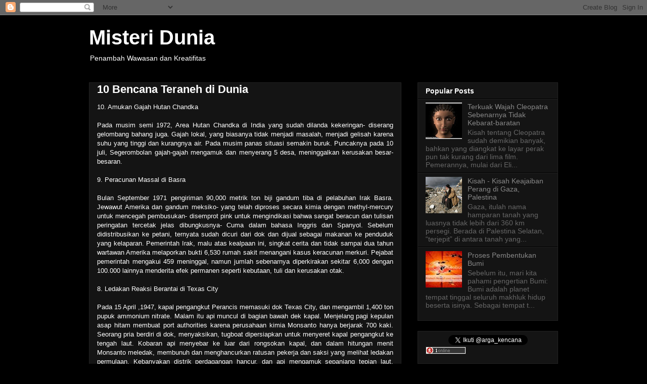

--- FILE ---
content_type: text/html; charset=UTF-8
request_url: https://argakencana.blogspot.com/2010/03/10-bencana-teraneh-di-dunia.html
body_size: 17299
content:
<!DOCTYPE html>
<html class='v2' dir='ltr' lang='id'>
<head>
<link href='https://www.blogger.com/static/v1/widgets/335934321-css_bundle_v2.css' rel='stylesheet' type='text/css'/>
<meta content='width=1100' name='viewport'/>
<meta content='text/html; charset=UTF-8' http-equiv='Content-Type'/>
<meta content='blogger' name='generator'/>
<link href='https://argakencana.blogspot.com/favicon.ico' rel='icon' type='image/x-icon'/>
<link href='http://argakencana.blogspot.com/2010/03/10-bencana-teraneh-di-dunia.html' rel='canonical'/>
<link rel="alternate" type="application/atom+xml" title="Misteri Dunia - Atom" href="https://argakencana.blogspot.com/feeds/posts/default" />
<link rel="alternate" type="application/rss+xml" title="Misteri Dunia - RSS" href="https://argakencana.blogspot.com/feeds/posts/default?alt=rss" />
<link rel="service.post" type="application/atom+xml" title="Misteri Dunia - Atom" href="https://www.blogger.com/feeds/6231709627268333165/posts/default" />

<link rel="alternate" type="application/atom+xml" title="Misteri Dunia - Atom" href="https://argakencana.blogspot.com/feeds/4714387834636691468/comments/default" />
<!--Can't find substitution for tag [blog.ieCssRetrofitLinks]-->
<meta content='http://argakencana.blogspot.com/2010/03/10-bencana-teraneh-di-dunia.html' property='og:url'/>
<meta content='10 Bencana Teraneh di Dunia' property='og:title'/>
<meta content='Blog Penambah Wawasan Dan Kreatifitas' property='og:description'/>
<title>Misteri Dunia: 10 Bencana Teraneh di Dunia</title>
<style id='page-skin-1' type='text/css'><!--
/*
-----------------------------------------------
Blogger Template Style
Name:     Awesome Inc.
Designer: Tina Chen
URL:      tinachen.org
----------------------------------------------- */
/* Content
----------------------------------------------- */
body {
font: normal normal 13px Arial, Tahoma, Helvetica, FreeSans, sans-serif;
color: #ffffff;
background: #000000 none repeat scroll top left;
}
html body .content-outer {
min-width: 0;
max-width: 100%;
width: 100%;
}
a:link {
text-decoration: none;
color: #888888;
}
a:visited {
text-decoration: none;
color: #444444;
}
a:hover {
text-decoration: underline;
color: #cccccc;
}
.body-fauxcolumn-outer .cap-top {
position: absolute;
z-index: 1;
height: 276px;
width: 100%;
background: transparent none repeat-x scroll top left;
_background-image: none;
}
/* Columns
----------------------------------------------- */
.content-inner {
padding: 0;
}
.header-inner .section {
margin: 0 16px;
}
.tabs-inner .section {
margin: 0 16px;
}
.main-inner {
padding-top: 30px;
}
.main-inner .column-center-inner,
.main-inner .column-left-inner,
.main-inner .column-right-inner {
padding: 0 5px;
}
*+html body .main-inner .column-center-inner {
margin-top: -30px;
}
#layout .main-inner .column-center-inner {
margin-top: 0;
}
/* Header
----------------------------------------------- */
.header-outer {
margin: 0 0 0 0;
background: transparent none repeat scroll 0 0;
}
.Header h1 {
font: normal bold 40px Arial, Tahoma, Helvetica, FreeSans, sans-serif;
color: #ffffff;
text-shadow: 0 0 -1px #000000;
}
.Header h1 a {
color: #ffffff;
}
.Header .description {
font: normal normal 14px Arial, Tahoma, Helvetica, FreeSans, sans-serif;
color: #ffffff;
}
.header-inner .Header .titlewrapper,
.header-inner .Header .descriptionwrapper {
padding-left: 0;
padding-right: 0;
margin-bottom: 0;
}
.header-inner .Header .titlewrapper {
padding-top: 22px;
}
/* Tabs
----------------------------------------------- */
.tabs-outer {
overflow: hidden;
position: relative;
background: #141414 none repeat scroll 0 0;
}
#layout .tabs-outer {
overflow: visible;
}
.tabs-cap-top, .tabs-cap-bottom {
position: absolute;
width: 100%;
border-top: 1px solid #222222;
}
.tabs-cap-bottom {
bottom: 0;
}
.tabs-inner .widget li a {
display: inline-block;
margin: 0;
padding: .6em 1.5em;
font: normal bold 14px Arial, Tahoma, Helvetica, FreeSans, sans-serif;
color: #ffffff;
border-top: 1px solid #222222;
border-bottom: 1px solid #222222;
border-left: 1px solid #222222;
height: 16px;
line-height: 16px;
}
.tabs-inner .widget li:last-child a {
border-right: 1px solid #222222;
}
.tabs-inner .widget li.selected a, .tabs-inner .widget li a:hover {
background: #444444 none repeat-x scroll 0 -100px;
color: #ffffff;
}
/* Headings
----------------------------------------------- */
h2 {
font: normal bold 14px Arial, Tahoma, Helvetica, FreeSans, sans-serif;
color: #ffffff;
}
/* Widgets
----------------------------------------------- */
.main-inner .section {
margin: 0 27px;
padding: 0;
}
.main-inner .column-left-outer,
.main-inner .column-right-outer {
margin-top: 0;
}
#layout .main-inner .column-left-outer,
#layout .main-inner .column-right-outer {
margin-top: 0;
}
.main-inner .column-left-inner,
.main-inner .column-right-inner {
background: transparent none repeat 0 0;
-moz-box-shadow: 0 0 0 rgba(0, 0, 0, .2);
-webkit-box-shadow: 0 0 0 rgba(0, 0, 0, .2);
-goog-ms-box-shadow: 0 0 0 rgba(0, 0, 0, .2);
box-shadow: 0 0 0 rgba(0, 0, 0, .2);
-moz-border-radius: 0;
-webkit-border-radius: 0;
-goog-ms-border-radius: 0;
border-radius: 0;
}
#layout .main-inner .column-left-inner,
#layout .main-inner .column-right-inner {
margin-top: 0;
}
.sidebar .widget {
font: normal normal 14px Arial, Tahoma, Helvetica, FreeSans, sans-serif;
color: #ffffff;
}
.sidebar .widget a:link {
color: #888888;
}
.sidebar .widget a:visited {
color: #444444;
}
.sidebar .widget a:hover {
color: #cccccc;
}
.sidebar .widget h2 {
text-shadow: 0 0 -1px #000000;
}
.main-inner .widget {
background-color: #141414;
border: 1px solid #222222;
padding: 0 15px 15px;
margin: 20px -16px;
-moz-box-shadow: 0 0 0 rgba(0, 0, 0, .2);
-webkit-box-shadow: 0 0 0 rgba(0, 0, 0, .2);
-goog-ms-box-shadow: 0 0 0 rgba(0, 0, 0, .2);
box-shadow: 0 0 0 rgba(0, 0, 0, .2);
-moz-border-radius: 0;
-webkit-border-radius: 0;
-goog-ms-border-radius: 0;
border-radius: 0;
}
.main-inner .widget h2 {
margin: 0 -15px;
padding: .6em 15px .5em;
border-bottom: 1px solid #000000;
}
.footer-inner .widget h2 {
padding: 0 0 .4em;
border-bottom: 1px solid #000000;
}
.main-inner .widget h2 + div, .footer-inner .widget h2 + div {
border-top: 1px solid #222222;
padding-top: 8px;
}
.main-inner .widget .widget-content {
margin: 0 -15px;
padding: 7px 15px 0;
}
.main-inner .widget ul, .main-inner .widget #ArchiveList ul.flat {
margin: -8px -15px 0;
padding: 0;
list-style: none;
}
.main-inner .widget #ArchiveList {
margin: -8px 0 0;
}
.main-inner .widget ul li, .main-inner .widget #ArchiveList ul.flat li {
padding: .5em 15px;
text-indent: 0;
color: #666666;
border-top: 1px solid #222222;
border-bottom: 1px solid #000000;
}
.main-inner .widget #ArchiveList ul li {
padding-top: .25em;
padding-bottom: .25em;
}
.main-inner .widget ul li:first-child, .main-inner .widget #ArchiveList ul.flat li:first-child {
border-top: none;
}
.main-inner .widget ul li:last-child, .main-inner .widget #ArchiveList ul.flat li:last-child {
border-bottom: none;
}
.post-body {
position: relative;
}
.main-inner .widget .post-body ul {
padding: 0 2.5em;
margin: .5em 0;
list-style: disc;
}
.main-inner .widget .post-body ul li {
padding: 0.25em 0;
margin-bottom: .25em;
color: #ffffff;
border: none;
}
.footer-inner .widget ul {
padding: 0;
list-style: none;
}
.widget .zippy {
color: #666666;
}
/* Posts
----------------------------------------------- */
body .main-inner .Blog {
padding: 0;
margin-bottom: 1em;
background-color: transparent;
border: none;
-moz-box-shadow: 0 0 0 rgba(0, 0, 0, 0);
-webkit-box-shadow: 0 0 0 rgba(0, 0, 0, 0);
-goog-ms-box-shadow: 0 0 0 rgba(0, 0, 0, 0);
box-shadow: 0 0 0 rgba(0, 0, 0, 0);
}
.main-inner .section:last-child .Blog:last-child {
padding: 0;
margin-bottom: 1em;
}
.main-inner .widget h2.date-header {
margin: 0 -15px 1px;
padding: 0 0 0 0;
font: normal normal 14px Arial, Tahoma, Helvetica, FreeSans, sans-serif;
color: #666666;
background: transparent none no-repeat scroll top left;
border-top: 0 solid #222222;
border-bottom: 1px solid #000000;
-moz-border-radius-topleft: 0;
-moz-border-radius-topright: 0;
-webkit-border-top-left-radius: 0;
-webkit-border-top-right-radius: 0;
border-top-left-radius: 0;
border-top-right-radius: 0;
position: static;
bottom: 100%;
right: 15px;
text-shadow: 0 0 -1px #000000;
}
.main-inner .widget h2.date-header span {
font: normal normal 14px Arial, Tahoma, Helvetica, FreeSans, sans-serif;
display: block;
padding: .5em 15px;
border-left: 0 solid #222222;
border-right: 0 solid #222222;
}
.date-outer {
position: relative;
margin: 30px 0 20px;
padding: 0 15px;
background-color: #141414;
border: 1px solid #222222;
-moz-box-shadow: 0 0 0 rgba(0, 0, 0, .2);
-webkit-box-shadow: 0 0 0 rgba(0, 0, 0, .2);
-goog-ms-box-shadow: 0 0 0 rgba(0, 0, 0, .2);
box-shadow: 0 0 0 rgba(0, 0, 0, .2);
-moz-border-radius: 0;
-webkit-border-radius: 0;
-goog-ms-border-radius: 0;
border-radius: 0;
}
.date-outer:first-child {
margin-top: 0;
}
.date-outer:last-child {
margin-bottom: 20px;
-moz-border-radius-bottomleft: 0;
-moz-border-radius-bottomright: 0;
-webkit-border-bottom-left-radius: 0;
-webkit-border-bottom-right-radius: 0;
-goog-ms-border-bottom-left-radius: 0;
-goog-ms-border-bottom-right-radius: 0;
border-bottom-left-radius: 0;
border-bottom-right-radius: 0;
}
.date-posts {
margin: 0 -15px;
padding: 0 15px;
clear: both;
}
.post-outer, .inline-ad {
border-top: 1px solid #222222;
margin: 0 -15px;
padding: 15px 15px;
}
.post-outer {
padding-bottom: 10px;
}
.post-outer:first-child {
padding-top: 0;
border-top: none;
}
.post-outer:last-child, .inline-ad:last-child {
border-bottom: none;
}
.post-body {
position: relative;
}
.post-body img {
padding: 8px;
background: transparent;
border: 1px solid transparent;
-moz-box-shadow: 0 0 0 rgba(0, 0, 0, .2);
-webkit-box-shadow: 0 0 0 rgba(0, 0, 0, .2);
box-shadow: 0 0 0 rgba(0, 0, 0, .2);
-moz-border-radius: 0;
-webkit-border-radius: 0;
border-radius: 0;
}
h3.post-title, h4 {
font: normal bold 22px Arial, Tahoma, Helvetica, FreeSans, sans-serif;
color: #ffffff;
}
h3.post-title a {
font: normal bold 22px Arial, Tahoma, Helvetica, FreeSans, sans-serif;
color: #ffffff;
}
h3.post-title a:hover {
color: #cccccc;
text-decoration: underline;
}
.post-header {
margin: 0 0 1em;
}
.post-body {
line-height: 1.4;
}
.post-outer h2 {
color: #ffffff;
}
.post-footer {
margin: 1.5em 0 0;
}
#blog-pager {
padding: 15px;
font-size: 120%;
background-color: #141414;
border: 1px solid #222222;
-moz-box-shadow: 0 0 0 rgba(0, 0, 0, .2);
-webkit-box-shadow: 0 0 0 rgba(0, 0, 0, .2);
-goog-ms-box-shadow: 0 0 0 rgba(0, 0, 0, .2);
box-shadow: 0 0 0 rgba(0, 0, 0, .2);
-moz-border-radius: 0;
-webkit-border-radius: 0;
-goog-ms-border-radius: 0;
border-radius: 0;
-moz-border-radius-topleft: 0;
-moz-border-radius-topright: 0;
-webkit-border-top-left-radius: 0;
-webkit-border-top-right-radius: 0;
-goog-ms-border-top-left-radius: 0;
-goog-ms-border-top-right-radius: 0;
border-top-left-radius: 0;
border-top-right-radius-topright: 0;
margin-top: 1em;
}
.blog-feeds, .post-feeds {
margin: 1em 0;
text-align: center;
color: #ffffff;
}
.blog-feeds a, .post-feeds a {
color: #888888;
}
.blog-feeds a:visited, .post-feeds a:visited {
color: #444444;
}
.blog-feeds a:hover, .post-feeds a:hover {
color: #cccccc;
}
.post-outer .comments {
margin-top: 2em;
}
/* Comments
----------------------------------------------- */
.comments .comments-content .icon.blog-author {
background-repeat: no-repeat;
background-image: url([data-uri]);
}
.comments .comments-content .loadmore a {
border-top: 1px solid #222222;
border-bottom: 1px solid #222222;
}
.comments .continue {
border-top: 2px solid #222222;
}
/* Footer
----------------------------------------------- */
.footer-outer {
margin: -0 0 -1px;
padding: 0 0 0;
color: #ffffff;
overflow: hidden;
}
.footer-fauxborder-left {
border-top: 1px solid #222222;
background: #141414 none repeat scroll 0 0;
-moz-box-shadow: 0 0 0 rgba(0, 0, 0, .2);
-webkit-box-shadow: 0 0 0 rgba(0, 0, 0, .2);
-goog-ms-box-shadow: 0 0 0 rgba(0, 0, 0, .2);
box-shadow: 0 0 0 rgba(0, 0, 0, .2);
margin: 0 -0;
}
/* Mobile
----------------------------------------------- */
body.mobile {
background-size: auto;
}
.mobile .body-fauxcolumn-outer {
background: transparent none repeat scroll top left;
}
*+html body.mobile .main-inner .column-center-inner {
margin-top: 0;
}
.mobile .main-inner .widget {
padding: 0 0 15px;
}
.mobile .main-inner .widget h2 + div,
.mobile .footer-inner .widget h2 + div {
border-top: none;
padding-top: 0;
}
.mobile .footer-inner .widget h2 {
padding: 0.5em 0;
border-bottom: none;
}
.mobile .main-inner .widget .widget-content {
margin: 0;
padding: 7px 0 0;
}
.mobile .main-inner .widget ul,
.mobile .main-inner .widget #ArchiveList ul.flat {
margin: 0 -15px 0;
}
.mobile .main-inner .widget h2.date-header {
right: 0;
}
.mobile .date-header span {
padding: 0.4em 0;
}
.mobile .date-outer:first-child {
margin-bottom: 0;
border: 1px solid #222222;
-moz-border-radius-topleft: 0;
-moz-border-radius-topright: 0;
-webkit-border-top-left-radius: 0;
-webkit-border-top-right-radius: 0;
-goog-ms-border-top-left-radius: 0;
-goog-ms-border-top-right-radius: 0;
border-top-left-radius: 0;
border-top-right-radius: 0;
}
.mobile .date-outer {
border-color: #222222;
border-width: 0 1px 1px;
}
.mobile .date-outer:last-child {
margin-bottom: 0;
}
.mobile .main-inner {
padding: 0;
}
.mobile .header-inner .section {
margin: 0;
}
.mobile .post-outer, .mobile .inline-ad {
padding: 5px 0;
}
.mobile .tabs-inner .section {
margin: 0 10px;
}
.mobile .main-inner .widget h2 {
margin: 0;
padding: 0;
}
.mobile .main-inner .widget h2.date-header span {
padding: 0;
}
.mobile .main-inner .widget .widget-content {
margin: 0;
padding: 7px 0 0;
}
.mobile #blog-pager {
border: 1px solid transparent;
background: #141414 none repeat scroll 0 0;
}
.mobile .main-inner .column-left-inner,
.mobile .main-inner .column-right-inner {
background: transparent none repeat 0 0;
-moz-box-shadow: none;
-webkit-box-shadow: none;
-goog-ms-box-shadow: none;
box-shadow: none;
}
.mobile .date-posts {
margin: 0;
padding: 0;
}
.mobile .footer-fauxborder-left {
margin: 0;
border-top: inherit;
}
.mobile .main-inner .section:last-child .Blog:last-child {
margin-bottom: 0;
}
.mobile-index-contents {
color: #ffffff;
}
.mobile .mobile-link-button {
background: #888888 none repeat scroll 0 0;
}
.mobile-link-button a:link, .mobile-link-button a:visited {
color: #ffffff;
}
.mobile .tabs-inner .PageList .widget-content {
background: transparent;
border-top: 1px solid;
border-color: #222222;
color: #ffffff;
}
.mobile .tabs-inner .PageList .widget-content .pagelist-arrow {
border-left: 1px solid #222222;
}

--></style>
<style id='template-skin-1' type='text/css'><!--
body {
min-width: 960px;
}
.content-outer, .content-fauxcolumn-outer, .region-inner {
min-width: 960px;
max-width: 960px;
_width: 960px;
}
.main-inner .columns {
padding-left: 0;
padding-right: 310px;
}
.main-inner .fauxcolumn-center-outer {
left: 0;
right: 310px;
/* IE6 does not respect left and right together */
_width: expression(this.parentNode.offsetWidth -
parseInt("0") -
parseInt("310px") + 'px');
}
.main-inner .fauxcolumn-left-outer {
width: 0;
}
.main-inner .fauxcolumn-right-outer {
width: 310px;
}
.main-inner .column-left-outer {
width: 0;
right: 100%;
margin-left: -0;
}
.main-inner .column-right-outer {
width: 310px;
margin-right: -310px;
}
#layout {
min-width: 0;
}
#layout .content-outer {
min-width: 0;
width: 800px;
}
#layout .region-inner {
min-width: 0;
width: auto;
}
body#layout div.add_widget {
padding: 8px;
}
body#layout div.add_widget a {
margin-left: 32px;
}
--></style>
<link href='https://www.blogger.com/dyn-css/authorization.css?targetBlogID=6231709627268333165&amp;zx=e3e4544a-76e5-42f6-ae4f-907580544ce7' media='none' onload='if(media!=&#39;all&#39;)media=&#39;all&#39;' rel='stylesheet'/><noscript><link href='https://www.blogger.com/dyn-css/authorization.css?targetBlogID=6231709627268333165&amp;zx=e3e4544a-76e5-42f6-ae4f-907580544ce7' rel='stylesheet'/></noscript>
<meta name='google-adsense-platform-account' content='ca-host-pub-1556223355139109'/>
<meta name='google-adsense-platform-domain' content='blogspot.com'/>

<!-- data-ad-client=ca-pub-9194281921412977 -->

</head>
<body class='loading'>
<div class='navbar section' id='navbar' name='Navbar'><div class='widget Navbar' data-version='1' id='Navbar1'><script type="text/javascript">
    function setAttributeOnload(object, attribute, val) {
      if(window.addEventListener) {
        window.addEventListener('load',
          function(){ object[attribute] = val; }, false);
      } else {
        window.attachEvent('onload', function(){ object[attribute] = val; });
      }
    }
  </script>
<div id="navbar-iframe-container"></div>
<script type="text/javascript" src="https://apis.google.com/js/platform.js"></script>
<script type="text/javascript">
      gapi.load("gapi.iframes:gapi.iframes.style.bubble", function() {
        if (gapi.iframes && gapi.iframes.getContext) {
          gapi.iframes.getContext().openChild({
              url: 'https://www.blogger.com/navbar/6231709627268333165?po\x3d4714387834636691468\x26origin\x3dhttps://argakencana.blogspot.com',
              where: document.getElementById("navbar-iframe-container"),
              id: "navbar-iframe"
          });
        }
      });
    </script><script type="text/javascript">
(function() {
var script = document.createElement('script');
script.type = 'text/javascript';
script.src = '//pagead2.googlesyndication.com/pagead/js/google_top_exp.js';
var head = document.getElementsByTagName('head')[0];
if (head) {
head.appendChild(script);
}})();
</script>
</div></div>
<div class='body-fauxcolumns'>
<div class='fauxcolumn-outer body-fauxcolumn-outer'>
<div class='cap-top'>
<div class='cap-left'></div>
<div class='cap-right'></div>
</div>
<div class='fauxborder-left'>
<div class='fauxborder-right'></div>
<div class='fauxcolumn-inner'>
</div>
</div>
<div class='cap-bottom'>
<div class='cap-left'></div>
<div class='cap-right'></div>
</div>
</div>
</div>
<div class='content'>
<div class='content-fauxcolumns'>
<div class='fauxcolumn-outer content-fauxcolumn-outer'>
<div class='cap-top'>
<div class='cap-left'></div>
<div class='cap-right'></div>
</div>
<div class='fauxborder-left'>
<div class='fauxborder-right'></div>
<div class='fauxcolumn-inner'>
</div>
</div>
<div class='cap-bottom'>
<div class='cap-left'></div>
<div class='cap-right'></div>
</div>
</div>
</div>
<div class='content-outer'>
<div class='content-cap-top cap-top'>
<div class='cap-left'></div>
<div class='cap-right'></div>
</div>
<div class='fauxborder-left content-fauxborder-left'>
<div class='fauxborder-right content-fauxborder-right'></div>
<div class='content-inner'>
<header>
<div class='header-outer'>
<div class='header-cap-top cap-top'>
<div class='cap-left'></div>
<div class='cap-right'></div>
</div>
<div class='fauxborder-left header-fauxborder-left'>
<div class='fauxborder-right header-fauxborder-right'></div>
<div class='region-inner header-inner'>
<div class='header section' id='header' name='Tajuk'><div class='widget Header' data-version='1' id='Header1'>
<div id='header-inner'>
<div class='titlewrapper'>
<h1 class='title'>
<a href='https://argakencana.blogspot.com/'>
Misteri Dunia
</a>
</h1>
</div>
<div class='descriptionwrapper'>
<p class='description'><span>Penambah Wawasan dan Kreatifitas</span></p>
</div>
</div>
</div></div>
</div>
</div>
<div class='header-cap-bottom cap-bottom'>
<div class='cap-left'></div>
<div class='cap-right'></div>
</div>
</div>
</header>
<div class='tabs-outer'>
<div class='tabs-cap-top cap-top'>
<div class='cap-left'></div>
<div class='cap-right'></div>
</div>
<div class='fauxborder-left tabs-fauxborder-left'>
<div class='fauxborder-right tabs-fauxborder-right'></div>
<div class='region-inner tabs-inner'>
<div class='tabs no-items section' id='crosscol' name='Seluruh Kolom'></div>
<div class='tabs no-items section' id='crosscol-overflow' name='Cross-Column 2'></div>
</div>
</div>
<div class='tabs-cap-bottom cap-bottom'>
<div class='cap-left'></div>
<div class='cap-right'></div>
</div>
</div>
<div class='main-outer'>
<div class='main-cap-top cap-top'>
<div class='cap-left'></div>
<div class='cap-right'></div>
</div>
<div class='fauxborder-left main-fauxborder-left'>
<div class='fauxborder-right main-fauxborder-right'></div>
<div class='region-inner main-inner'>
<div class='columns fauxcolumns'>
<div class='fauxcolumn-outer fauxcolumn-center-outer'>
<div class='cap-top'>
<div class='cap-left'></div>
<div class='cap-right'></div>
</div>
<div class='fauxborder-left'>
<div class='fauxborder-right'></div>
<div class='fauxcolumn-inner'>
</div>
</div>
<div class='cap-bottom'>
<div class='cap-left'></div>
<div class='cap-right'></div>
</div>
</div>
<div class='fauxcolumn-outer fauxcolumn-left-outer'>
<div class='cap-top'>
<div class='cap-left'></div>
<div class='cap-right'></div>
</div>
<div class='fauxborder-left'>
<div class='fauxborder-right'></div>
<div class='fauxcolumn-inner'>
</div>
</div>
<div class='cap-bottom'>
<div class='cap-left'></div>
<div class='cap-right'></div>
</div>
</div>
<div class='fauxcolumn-outer fauxcolumn-right-outer'>
<div class='cap-top'>
<div class='cap-left'></div>
<div class='cap-right'></div>
</div>
<div class='fauxborder-left'>
<div class='fauxborder-right'></div>
<div class='fauxcolumn-inner'>
</div>
</div>
<div class='cap-bottom'>
<div class='cap-left'></div>
<div class='cap-right'></div>
</div>
</div>
<!-- corrects IE6 width calculation -->
<div class='columns-inner'>
<div class='column-center-outer'>
<div class='column-center-inner'>
<div class='main section' id='main' name='Utama'><div class='widget Blog' data-version='1' id='Blog1'>
<div class='blog-posts hfeed'>

          <div class="date-outer">
        

          <div class="date-posts">
        
<div class='post-outer'>
<div class='post hentry uncustomized-post-template' itemprop='blogPost' itemscope='itemscope' itemtype='http://schema.org/BlogPosting'>
<meta content='6231709627268333165' itemprop='blogId'/>
<meta content='4714387834636691468' itemprop='postId'/>
<a name='4714387834636691468'></a>
<h3 class='post-title entry-title' itemprop='name'>
10 Bencana Teraneh di Dunia
</h3>
<div class='post-header'>
<div class='post-header-line-1'></div>
</div>
<div class='post-body entry-content' id='post-body-4714387834636691468' itemprop='description articleBody'>
10. Amukan Gajah Hutan Chandka<br /><br /><div style="text-align: justify;">Pada musim semi 1972, Area Hutan Chandka di India yang sudah dilanda kekeringan- diserang gelombang bahang juga. Gajah lokal, yang biasanya tidak menjadi masalah, menjadi gelisah karena suhu yang tinggi dan kurangnya air. Pada musim panas situasi semakin buruk. Puncaknya pada 10 juli, Segerombolan gajah-gajah mengamuk dan menyerang 5 desa, meninggalkan kerusakan besar-besaran.<br /><br />9. Peracunan Massal di Basra<br /><br /></div><div style="text-align: justify;">Bulan September 1971 pengiriman 90,000 metrik ton biji gandum tiba di pelabuhan Irak Basra. Jewawut Amerika dan gandum meksiko- yang telah diproses secara kimia dengan methyl-mercury untuk mencegah pembusukan- disemprot pink untuk mengindikasi bahwa sangat beracun dan tulisan peringatan tercetak jelas dibungkusnya- Cuma dalam bahasa Inggris dan Spanyol. Sebelum didistribusikan ke petani, ternyata sudah dicuri dari dok dan dijual sebagai makanan ke penduduk yang kelaparan. Pemerintah Irak, malu atas kealpaan ini, singkat cerita dan tidak sampai dua tahun wartawan Amerika melaporkan bukti 6,530 rumah sakit menangani kasus keracunan merkuri. Pejabat pemerintah mengakui 459 meninggal, namun jumlah sebenarnya diperkirakan sekitar 6,000 dengan 100.000 lainnya menderita efek permanen seperti kebutaan, tuli dan kerusakan otak.<br /><br /></div>8. Ledakan Reaksi Berantai di Texas City<br /><br /><div style="text-align: justify;"><div style="text-align: justify;">Pada 15 April ,1947, kapal pengangkut Perancis memasuki dok Texas City, dan mengambil 1,400 ton pupuk ammonium nitrate. Malam itu api muncul di bagian bawah dek kapal. Menjelang pagi kepulan asap hitam membuat port authorities karena perusahaan kimia Monsanto hanya berjarak 700 kaki. Seorang pria berdiri di dok, menyaksikan, tugboat dipersiapkan untuk menyeret kapal pengangkut ke tengah laut. Kobaran api menyebar ke luar dari rongsokan kapal, dan dalam hitungan menit Monsanto meledak, membunuh dan menghancurkan ratusan pekerja dan saksi yang melihat ledakan permulaan. Kebanyakan distrik perdagangan hancur, dan api mengamuk sepanjang tepian laut, dimana sejumlah besar tang gas butane dalam keadaan terancam meledak. Tidak lama setelah tengah malam, kapal pengangkut kedua- juga membawa nitrat- meledak, dan seluruh kejadian terulang kembali. Lebih dari 500 orang meninggal dan 1000 lainnya luka-luka.<br /></div><br /></div>7. Peristiwa Tunguska<br /><br /><div style="text-align: justify;">Pada 30 juni,1908 ledakan besar terjadi di dekat Podkamennaya (Under Rock) Sungai Tunguska yang sekarang dikenal Krasnoyarsk Krai of Russia. Ledakan sepertinya disebabkan oleh meteor atau pecahan komet dengan panjang sekitar 20m(60 kaki). Meskipun meteor atau komet dianggap hancur sebelum sampai di bumi, peristiwa ini masih dianggap peristiwa tubrukan. Energi ledakan diperkirakan antara 10 dan 20 megaton TNT, 1,000 kali lebih dahsyat dari bom yang dijatuhkan di Hiroshima atau setara dengan Castle Bravo, bom nuklir terkuat yang diledakkan US. Ledakan Tunguska menumbangkan kira-kira 80 juta pohon di sekitar 2,150 kilimeter persegi. Kerusakannya saat ini masih bisa dilihat dari satelit di angkasa.<br /><br /></div>6. Robohnya The Empire State Building<br /><br /><div style="text-align: justify;">Pada sabtu pagi 28 juli 1945, veteran Army pilot mengudara dengan B-25 light bomber dari Bedford, Massachusetts, menuju Newark, New Jersey, co-pilot dan marinir muda juga di dalam. Kabut membuat jarak pandang lemah. Kira-kira sejam kemudian, orang-orang di jalan tengah kota Manhattan menyadari raungan pesawat yang memekik semakin tajam dan menyaksikan dengan ngeri bomber tiba-tiba muncul dari kabut asap, melesat diantara gedung bertingkat dan kemudian terjun menubruk sisi Empire State Building. Serpihan pesawat dan bangunan runtuh berbarengan. Lubang besar menganga di lantai 78, satu dari mesin pesawat menabrak 7 dinding<br />dan keluar dari sisi lain bangunan dan mesin lain terjerembab di cerobong lift. Saat tank bahan bakar meledak, 6 lantai ditelan api, dan gasoline yang terbakar mengalir di sisi lain bangunan. Untungnya, sedikit kantor yang buka pada hari sabtu, dan hanya 11 orang-plus 3 pengendara pesawat meninggal.<br /><br /></div>5. The Gillingham Fire Demonstration<br /><br /><div style="text-align: justify;">Tiap tahun pemadam kebakaran Gillingham, di Kent, England, akan membangun rumah sementara dari kayu dan kain untuk demonstrasi populer memadamkan kebakaran pada pesta acara tahunan Gillingham Park. Setiap tahun, juga, beberapa pria lokal dipilih dari banyak kandidat . Pada 11 juli 1929, 9 bocah laki-laki-umur 10 sampai 14- dan 6 pemadam kebakaran berpakaian seakan-akan sedang pesta perkawinan, memanjat lantai ke tiga dari rumahitu dengan tali dan tangga. Rencananya adalah menyalakan api di lantai pertama, menyelamatkan pesta perkawinan dengan tali dan tangga dan kemudian meledakkan rumah kosong untuk mendemokan penggunaan fire hoses. Karena kesalahan, api menyala duluan, Penonton mengira tubuh yang mereka lihat adalah gurauan dan bertepuk tangan meriah, sementara pemadam kebakaran diluar menyemprotkan air karena mengetahui bencana sesungguhnya. ke 15 orang meninggal di dalam rumah.<br /><center><!-- Begin: http://adsensecamp.com/ --><br /><script src="//adsensecamp.com/show/?id=1R5LYZaLw/A%3D&amp;cid=1mKE6FR8OXo%3D&amp;chan=7hmDCkgY0Qs%3D&amp;type=8&amp;title=CC0000&amp;text=000000&amp;background=FFFFFF&amp;border=FFFFFF&amp;url=2BA94F" type="text/javascript"><br /></script><br /><!-- End: http://adsensecamp.com/ --></center><br /><br /></div>4. Ledakan Tabung Gas Pittsburg<br /><br /><div style="text-align: justify;">Tabung gas silinder besar- yang terbesar di dunia saat itu- berada di jantungpusat industri Pittsburgh, Pennsylvania, mengalami kebocoran. Di pagi hari 14 november 1927, tukang reparasi pergi untuk memperbaikinya- dengan lampu tiup yang terbuka. Sekitar pukul 10 mereka menemukan kebocorannya. Tangki yang berisi 5 juta kubik gas alam, naik ke udara seperti balon dan meledak. Potongan metal, dengan berat 100 lbs, berserakan ke jarak yang cukup jauh, dan efek kombinasi dari tekanan udara dan api menyisakan kehancuran ber mil kuadrat. 28 orang tewas dan ratusan lainnya terluka.<br /><br /></div>3. Banjir Tetes Tebu di The Great Boston<br /><br /><div style="text-align: justify;">15 januari 1919, pekerja dan penduduk Bostons North End, kebanyakan orang Irlandia dan Italia, sedang diluar menikmati matahari siang di hari yang hangat. Tiba-tiba, dengan peringatan yang singkat, tangki besi cor yang besar milik perusahaan penyulingan murni pecah dan gelombang besar tetes-tebu mentah berwarna hitam, setinggi dua lantai, menenggelamkan jalanan dan mengalir perlahan menuju area tepi laut. Bukan saja pejalan kaki tapi juga kereta kuda tidak bisa lari dari gelombang ini.2 juta galon tetes-tebu yang sedianya akan dijadikan minuman menenggelamkan sejumlah orang -21 pria, wanita dan anak-anak tewas tenggelam. Kuda-kuda itu sebenarnya hanya terjebak di lengketnya cairan tebu tersebut, polisi terpaksa menembaknya. Boston berbau tetes-tebu selama seminggu, dan pelabuhan menjadi coklat sampai musim panas.<br /><br /></div>2. Kepanikan Gereja Baptis The Shiloh<br /><br /><div style="text-align: justify;">2000 orang, kebanyakan kulit hitam, berkumpul di Shiloh Baptist Church Birmingham, Alabama, pada 19 September, 1902, demi mendengar ceramah Booker T. Washington. Tembok gerejanya baru. Tangga curam, menempel pada dinding. Setelah ceramah selesai, ada sedikit perselisihan yang memperebutkan kursi kosong, keluarlah kata-kata fight dari salah satu anggota paduan suara, rupanya kerumunan salah interpretasi menjadi fire sehingga semua orang berlarian keluar menuju pintu. Pintu yang tidak lebar tentu saja tidak mampu menampung ribuan massa yang berdesakan, apalagi tangga pintunya cukup curam, insiden tarik<br />menarik dan saling menginjak berakhir dengan tewasnya 115 orang, dengan posisi bertumpuk di depan pintu gereja sampai setinggi 10 kaki.<br /><br /></div>1.Invasi Ular di St. Pierre<br /><br /><div style="text-align: justify;">Aktifitas volkanis di bald mountain tinggi diatas St Pierre, Martinique, biasanya tidak begitu penting sehingga banyak penduduk tidak menggubris adanya asap dari kawah dan beberapa gempa kecil selama April 1902. Pada awal Mei, bagaimanapun, hujan abu mulai turun terus menerus, dan bau sulfur yang menyengat mengisi udara sekitar. Rumah penduduk yang ada di lereng gunung tidak bisa lagi dihuni, lebih dari 100 ular fer-de-lances (-ini nih jenis ular yang besar dan berbisa yang ada di Amerika-) mulai melata menyerbu seperempat penduduk mulat(-mulat tuh campuran negro ma caucasian-) di St Pierre. Ular sepanjang 6 kaki ini membunuh 50 orang dan tak terhitung jumlah binatang lainnya. Namun pembasmian baru saja dimulai, Pada 5 mei longsoran dari lumpur yang mendidih tumpah ke laut, diikuti tsunami yang membunuh ratusan orang, 3 hari kemudian, 8 mei, Mt Pelee akhirnya meledak, mengirimkan lava putih dan bebatuan yang mematikan ke kota. Dalam waktu 3 menit St Pierre hancur total. Dari 30.000 populasi, hanya 2 yang selamat.</div>
<div style='clear: both;'></div>
</div>
<div class='post-footer'>
<div class='post-footer-line post-footer-line-1'>
<span class='post-author vcard'>
</span>
<span class='post-timestamp'>
</span>
<span class='post-comment-link'>
</span>
<span class='post-icons'>
<span class='item-control blog-admin pid-172029936'>
<a href='https://www.blogger.com/post-edit.g?blogID=6231709627268333165&postID=4714387834636691468&from=pencil' title='Edit Entri'>
<img alt='' class='icon-action' height='18' src='https://resources.blogblog.com/img/icon18_edit_allbkg.gif' width='18'/>
</a>
</span>
</span>
<div class='post-share-buttons goog-inline-block'>
<a class='goog-inline-block share-button sb-email' href='https://www.blogger.com/share-post.g?blogID=6231709627268333165&postID=4714387834636691468&target=email' target='_blank' title='Kirimkan Ini lewat Email'><span class='share-button-link-text'>Kirimkan Ini lewat Email</span></a><a class='goog-inline-block share-button sb-blog' href='https://www.blogger.com/share-post.g?blogID=6231709627268333165&postID=4714387834636691468&target=blog' onclick='window.open(this.href, "_blank", "height=270,width=475"); return false;' target='_blank' title='BlogThis!'><span class='share-button-link-text'>BlogThis!</span></a><a class='goog-inline-block share-button sb-twitter' href='https://www.blogger.com/share-post.g?blogID=6231709627268333165&postID=4714387834636691468&target=twitter' target='_blank' title='Bagikan ke X'><span class='share-button-link-text'>Bagikan ke X</span></a><a class='goog-inline-block share-button sb-facebook' href='https://www.blogger.com/share-post.g?blogID=6231709627268333165&postID=4714387834636691468&target=facebook' onclick='window.open(this.href, "_blank", "height=430,width=640"); return false;' target='_blank' title='Berbagi ke Facebook'><span class='share-button-link-text'>Berbagi ke Facebook</span></a><a class='goog-inline-block share-button sb-pinterest' href='https://www.blogger.com/share-post.g?blogID=6231709627268333165&postID=4714387834636691468&target=pinterest' target='_blank' title='Bagikan ke Pinterest'><span class='share-button-link-text'>Bagikan ke Pinterest</span></a>
</div>
</div>
<div class='post-footer-line post-footer-line-2'>
<span class='post-labels'>
</span>
</div>
<div class='post-footer-line post-footer-line-3'>
<span class='post-location'>
</span>
</div>
</div>
</div>
<div class='comments' id='comments'>
<a name='comments'></a>
</div>
</div>

        </div></div>
      
</div>
<div class='blog-pager' id='blog-pager'>
<span id='blog-pager-newer-link'>
<a class='blog-pager-newer-link' href='https://argakencana.blogspot.com/2010/03/alat-selaput-dara-palsu-dilarang.html' id='Blog1_blog-pager-newer-link' title='Posting Lebih Baru'>Posting Lebih Baru</a>
</span>
<span id='blog-pager-older-link'>
<a class='blog-pager-older-link' href='https://argakencana.blogspot.com/2010/03/elizabeth-bathory-pembunuh-berantai.html' id='Blog1_blog-pager-older-link' title='Posting Lama'>Posting Lama</a>
</span>
<a class='home-link' href='https://argakencana.blogspot.com/'>Beranda</a>
</div>
<div class='clear'></div>
<div class='post-feeds'>
</div>
</div></div>
</div>
</div>
<div class='column-left-outer'>
<div class='column-left-inner'>
<aside>
</aside>
</div>
</div>
<div class='column-right-outer'>
<div class='column-right-inner'>
<aside>
<div class='sidebar section' id='sidebar-right-1'><div class='widget PopularPosts' data-version='1' id='PopularPosts1'>
<h2>Popular Posts</h2>
<div class='widget-content popular-posts'>
<ul>
<li>
<div class='item-content'>
<div class='item-thumbnail'>
<a href='https://argakencana.blogspot.com/2010/01/terkuak-wajah-cleopatra-sebenarnya.html' target='_blank'>
<img alt='' border='0' src='https://blogger.googleusercontent.com/img/b/R29vZ2xl/AVvXsEifLLG9dXl6kXIFAQx68OeOfw3Y6deu6ez6E7mwb0zCmyIuF0EhO6PNXsDOz6zTaiQWwm_Bv03QWjsz26qCVp8YXrfKO_QQ8Ge1_IkLjXQlConGqOui6YrvswUebLh7RI8J9GtjmaaqGNO8/w72-h72-p-k-no-nu/cleopatra2.jpg'/>
</a>
</div>
<div class='item-title'><a href='https://argakencana.blogspot.com/2010/01/terkuak-wajah-cleopatra-sebenarnya.html'>Terkuak Wajah Cleopatra Sebenarnya Tidak Kebarat-baratan</a></div>
<div class='item-snippet'>Kisah tentang Cleopatra sudah demikian banyak, bahkan yang diangkat ke layar perak pun tak kurang dari lima film. Pemerannya, mulai dari Eli...</div>
</div>
<div style='clear: both;'></div>
</li>
<li>
<div class='item-content'>
<div class='item-thumbnail'>
<a href='https://argakencana.blogspot.com/2010/04/kisah-kisah-keajaiban-perang-di-gaza.html' target='_blank'>
<img alt='' border='0' src='https://lh3.googleusercontent.com/blogger_img_proxy/AEn0k_vvN2v1UbNHvXzhMc5ieOSLZYdglNrU1nXOENf6_a-c_LofUEuAX5nSkJmIhUXj1-5fv1nE3dwDpvSNpF2-C_jZBQo97MtPStGhFYl7gEVS9FB7ieGQEVb-p_4IoXzJj6Y=w72-h72-p-k-no-nu'/>
</a>
</div>
<div class='item-title'><a href='https://argakencana.blogspot.com/2010/04/kisah-kisah-keajaiban-perang-di-gaza.html'>Kisah - Kisah Keajaiban Perang di Gaza, Palestina</a></div>
<div class='item-snippet'> Gaza, itulah nama hamparan tanah yang luasnya tidak lebih dari 360 km persegi. Berada di Palestina Selatan, &#8220;terjepit&#8221; di antara tanah yang...</div>
</div>
<div style='clear: both;'></div>
</li>
<li>
<div class='item-content'>
<div class='item-thumbnail'>
<a href='https://argakencana.blogspot.com/2010/07/proses-pembentukan-bumi.html' target='_blank'>
<img alt='' border='0' src='https://lh3.googleusercontent.com/blogger_img_proxy/AEn0k_v4NpV-nCMuECKP0mIE_8QOP8heiZEz9M2aKy_2r84uWlJkS2uPZSBaVetYieSIjL8yBESqwDDYalpdThm-_0R20koSdVSypmubaktuKatM7OCOodORixZSjM-LcmfXV9HC=w72-h72-p-k-no-nu'/>
</a>
</div>
<div class='item-title'><a href='https://argakencana.blogspot.com/2010/07/proses-pembentukan-bumi.html'>Proses Pembentukan Bumi</a></div>
<div class='item-snippet'>Sebelum itu, mari kita pahami pengertian Bumi: Bumi adalah planet   tempat tinggal seluruh makhluk hidup beserta  isinya. Sebagai tempat   t...</div>
</div>
<div style='clear: both;'></div>
</li>
</ul>
<div class='clear'></div>
</div>
</div><div class='widget HTML' data-version='1' id='HTML1'>
<div class='widget-content'>
<center><a href="https://twitter.com/arga_kencana" class="twitter-follow-button" data-show-count="false" data-lang="id">Ikuti @arga_kencana</a>
<script>!function(d,s,id){var js,fjs=d.getElementsByTagName(s)[0];if(!d.getElementById(id)){js=d.createElement(s);js.id=id;js.src="//platform.twitter.com/widgets.js";fjs.parentNode.insertBefore(js,fjs);}}(document,"script","twitter-wjs");</script></center><script type="text/javascript" src="//widgets.amung.us/small.js"></script><script type="text/javascript">WAU_small('4vvl8ck16xjn')</script>

<!-- Histats.com  START  (standard)-->
<script type="text/javascript">document.write(unescape("%3Cscript src=%27http://s10.histats.com/js15.js%27 type=%27text/javascript%27%3E%3C/script%3E"));</script>
<a href="http://www.histats.com" target="_blank" title="hit counter code" ><script  type="text/javascript" >
try {Histats.start(1,950953,4,320,112,62,"00011111");
Histats.track_hits();} catch(err){};
</script></a>
<noscript><a href="http://www.histats.com" target="_blank"><img src="https://lh3.googleusercontent.com/blogger_img_proxy/AEn0k_thwPswYgpLkgD3jqLkyM7vAaphI1hhacMAUMGeBHlojNW62aOp7pKavaBZDzeBxm8I84p6-CyN7EtZUIrzbuLNkOsgB-7NsHvpDUsubb7g=s0-d" alt="hit counter code" border="0"></a></noscript>
<!-- Histats.com  END  -->
</div>
<div class='clear'></div>
</div><div class='widget BlogArchive' data-version='1' id='BlogArchive2'>
<h2>Artikel - Artikel</h2>
<div class='widget-content'>
<div id='ArchiveList'>
<div id='BlogArchive2_ArchiveList'>
<ul class='hierarchy'>
<li class='archivedate collapsed'>
<a class='toggle' href='javascript:void(0)'>
<span class='zippy'>

        &#9658;&#160;
      
</span>
</a>
<a class='post-count-link' href='https://argakencana.blogspot.com/2012/'>
2012
</a>
<span class='post-count' dir='ltr'>(134)</span>
<ul class='hierarchy'>
<li class='archivedate collapsed'>
<a class='toggle' href='javascript:void(0)'>
<span class='zippy'>

        &#9658;&#160;
      
</span>
</a>
<a class='post-count-link' href='https://argakencana.blogspot.com/2012_07_15_archive.html'>
07/15 - 07/22
</a>
<span class='post-count' dir='ltr'>(1)</span>
</li>
</ul>
<ul class='hierarchy'>
<li class='archivedate collapsed'>
<a class='toggle' href='javascript:void(0)'>
<span class='zippy'>

        &#9658;&#160;
      
</span>
</a>
<a class='post-count-link' href='https://argakencana.blogspot.com/2012_07_01_archive.html'>
07/01 - 07/08
</a>
<span class='post-count' dir='ltr'>(32)</span>
</li>
</ul>
<ul class='hierarchy'>
<li class='archivedate collapsed'>
<a class='toggle' href='javascript:void(0)'>
<span class='zippy'>

        &#9658;&#160;
      
</span>
</a>
<a class='post-count-link' href='https://argakencana.blogspot.com/2012_06_24_archive.html'>
06/24 - 07/01
</a>
<span class='post-count' dir='ltr'>(2)</span>
</li>
</ul>
<ul class='hierarchy'>
<li class='archivedate collapsed'>
<a class='toggle' href='javascript:void(0)'>
<span class='zippy'>

        &#9658;&#160;
      
</span>
</a>
<a class='post-count-link' href='https://argakencana.blogspot.com/2012_06_17_archive.html'>
06/17 - 06/24
</a>
<span class='post-count' dir='ltr'>(48)</span>
</li>
</ul>
<ul class='hierarchy'>
<li class='archivedate collapsed'>
<a class='toggle' href='javascript:void(0)'>
<span class='zippy'>

        &#9658;&#160;
      
</span>
</a>
<a class='post-count-link' href='https://argakencana.blogspot.com/2012_06_10_archive.html'>
06/10 - 06/17
</a>
<span class='post-count' dir='ltr'>(12)</span>
</li>
</ul>
<ul class='hierarchy'>
<li class='archivedate collapsed'>
<a class='toggle' href='javascript:void(0)'>
<span class='zippy'>

        &#9658;&#160;
      
</span>
</a>
<a class='post-count-link' href='https://argakencana.blogspot.com/2012_06_03_archive.html'>
06/03 - 06/10
</a>
<span class='post-count' dir='ltr'>(2)</span>
</li>
</ul>
<ul class='hierarchy'>
<li class='archivedate collapsed'>
<a class='toggle' href='javascript:void(0)'>
<span class='zippy'>

        &#9658;&#160;
      
</span>
</a>
<a class='post-count-link' href='https://argakencana.blogspot.com/2012_05_13_archive.html'>
05/13 - 05/20
</a>
<span class='post-count' dir='ltr'>(7)</span>
</li>
</ul>
<ul class='hierarchy'>
<li class='archivedate collapsed'>
<a class='toggle' href='javascript:void(0)'>
<span class='zippy'>

        &#9658;&#160;
      
</span>
</a>
<a class='post-count-link' href='https://argakencana.blogspot.com/2012_05_06_archive.html'>
05/06 - 05/13
</a>
<span class='post-count' dir='ltr'>(17)</span>
</li>
</ul>
<ul class='hierarchy'>
<li class='archivedate collapsed'>
<a class='toggle' href='javascript:void(0)'>
<span class='zippy'>

        &#9658;&#160;
      
</span>
</a>
<a class='post-count-link' href='https://argakencana.blogspot.com/2012_04_29_archive.html'>
04/29 - 05/06
</a>
<span class='post-count' dir='ltr'>(12)</span>
</li>
</ul>
<ul class='hierarchy'>
<li class='archivedate collapsed'>
<a class='toggle' href='javascript:void(0)'>
<span class='zippy'>

        &#9658;&#160;
      
</span>
</a>
<a class='post-count-link' href='https://argakencana.blogspot.com/2012_03_25_archive.html'>
03/25 - 04/01
</a>
<span class='post-count' dir='ltr'>(1)</span>
</li>
</ul>
</li>
</ul>
<ul class='hierarchy'>
<li class='archivedate collapsed'>
<a class='toggle' href='javascript:void(0)'>
<span class='zippy'>

        &#9658;&#160;
      
</span>
</a>
<a class='post-count-link' href='https://argakencana.blogspot.com/2011/'>
2011
</a>
<span class='post-count' dir='ltr'>(314)</span>
<ul class='hierarchy'>
<li class='archivedate collapsed'>
<a class='toggle' href='javascript:void(0)'>
<span class='zippy'>

        &#9658;&#160;
      
</span>
</a>
<a class='post-count-link' href='https://argakencana.blogspot.com/2011_09_18_archive.html'>
09/18 - 09/25
</a>
<span class='post-count' dir='ltr'>(60)</span>
</li>
</ul>
<ul class='hierarchy'>
<li class='archivedate collapsed'>
<a class='toggle' href='javascript:void(0)'>
<span class='zippy'>

        &#9658;&#160;
      
</span>
</a>
<a class='post-count-link' href='https://argakencana.blogspot.com/2011_09_04_archive.html'>
09/04 - 09/11
</a>
<span class='post-count' dir='ltr'>(34)</span>
</li>
</ul>
<ul class='hierarchy'>
<li class='archivedate collapsed'>
<a class='toggle' href='javascript:void(0)'>
<span class='zippy'>

        &#9658;&#160;
      
</span>
</a>
<a class='post-count-link' href='https://argakencana.blogspot.com/2011_08_21_archive.html'>
08/21 - 08/28
</a>
<span class='post-count' dir='ltr'>(22)</span>
</li>
</ul>
<ul class='hierarchy'>
<li class='archivedate collapsed'>
<a class='toggle' href='javascript:void(0)'>
<span class='zippy'>

        &#9658;&#160;
      
</span>
</a>
<a class='post-count-link' href='https://argakencana.blogspot.com/2011_08_07_archive.html'>
08/07 - 08/14
</a>
<span class='post-count' dir='ltr'>(3)</span>
</li>
</ul>
<ul class='hierarchy'>
<li class='archivedate collapsed'>
<a class='toggle' href='javascript:void(0)'>
<span class='zippy'>

        &#9658;&#160;
      
</span>
</a>
<a class='post-count-link' href='https://argakencana.blogspot.com/2011_07_31_archive.html'>
07/31 - 08/07
</a>
<span class='post-count' dir='ltr'>(13)</span>
</li>
</ul>
<ul class='hierarchy'>
<li class='archivedate collapsed'>
<a class='toggle' href='javascript:void(0)'>
<span class='zippy'>

        &#9658;&#160;
      
</span>
</a>
<a class='post-count-link' href='https://argakencana.blogspot.com/2011_07_17_archive.html'>
07/17 - 07/24
</a>
<span class='post-count' dir='ltr'>(25)</span>
</li>
</ul>
<ul class='hierarchy'>
<li class='archivedate collapsed'>
<a class='toggle' href='javascript:void(0)'>
<span class='zippy'>

        &#9658;&#160;
      
</span>
</a>
<a class='post-count-link' href='https://argakencana.blogspot.com/2011_07_03_archive.html'>
07/03 - 07/10
</a>
<span class='post-count' dir='ltr'>(50)</span>
</li>
</ul>
<ul class='hierarchy'>
<li class='archivedate collapsed'>
<a class='toggle' href='javascript:void(0)'>
<span class='zippy'>

        &#9658;&#160;
      
</span>
</a>
<a class='post-count-link' href='https://argakencana.blogspot.com/2011_06_26_archive.html'>
06/26 - 07/03
</a>
<span class='post-count' dir='ltr'>(1)</span>
</li>
</ul>
<ul class='hierarchy'>
<li class='archivedate collapsed'>
<a class='toggle' href='javascript:void(0)'>
<span class='zippy'>

        &#9658;&#160;
      
</span>
</a>
<a class='post-count-link' href='https://argakencana.blogspot.com/2011_06_19_archive.html'>
06/19 - 06/26
</a>
<span class='post-count' dir='ltr'>(30)</span>
</li>
</ul>
<ul class='hierarchy'>
<li class='archivedate collapsed'>
<a class='toggle' href='javascript:void(0)'>
<span class='zippy'>

        &#9658;&#160;
      
</span>
</a>
<a class='post-count-link' href='https://argakencana.blogspot.com/2011_06_12_archive.html'>
06/12 - 06/19
</a>
<span class='post-count' dir='ltr'>(18)</span>
</li>
</ul>
<ul class='hierarchy'>
<li class='archivedate collapsed'>
<a class='toggle' href='javascript:void(0)'>
<span class='zippy'>

        &#9658;&#160;
      
</span>
</a>
<a class='post-count-link' href='https://argakencana.blogspot.com/2011_06_05_archive.html'>
06/05 - 06/12
</a>
<span class='post-count' dir='ltr'>(43)</span>
</li>
</ul>
<ul class='hierarchy'>
<li class='archivedate collapsed'>
<a class='toggle' href='javascript:void(0)'>
<span class='zippy'>

        &#9658;&#160;
      
</span>
</a>
<a class='post-count-link' href='https://argakencana.blogspot.com/2011_05_15_archive.html'>
05/15 - 05/22
</a>
<span class='post-count' dir='ltr'>(15)</span>
</li>
</ul>
</li>
</ul>
<ul class='hierarchy'>
<li class='archivedate expanded'>
<a class='toggle' href='javascript:void(0)'>
<span class='zippy toggle-open'>

        &#9660;&#160;
      
</span>
</a>
<a class='post-count-link' href='https://argakencana.blogspot.com/2010/'>
2010
</a>
<span class='post-count' dir='ltr'>(1238)</span>
<ul class='hierarchy'>
<li class='archivedate collapsed'>
<a class='toggle' href='javascript:void(0)'>
<span class='zippy'>

        &#9658;&#160;
      
</span>
</a>
<a class='post-count-link' href='https://argakencana.blogspot.com/2010_10_31_archive.html'>
10/31 - 11/07
</a>
<span class='post-count' dir='ltr'>(46)</span>
</li>
</ul>
<ul class='hierarchy'>
<li class='archivedate collapsed'>
<a class='toggle' href='javascript:void(0)'>
<span class='zippy'>

        &#9658;&#160;
      
</span>
</a>
<a class='post-count-link' href='https://argakencana.blogspot.com/2010_10_24_archive.html'>
10/24 - 10/31
</a>
<span class='post-count' dir='ltr'>(66)</span>
</li>
</ul>
<ul class='hierarchy'>
<li class='archivedate collapsed'>
<a class='toggle' href='javascript:void(0)'>
<span class='zippy'>

        &#9658;&#160;
      
</span>
</a>
<a class='post-count-link' href='https://argakencana.blogspot.com/2010_10_17_archive.html'>
10/17 - 10/24
</a>
<span class='post-count' dir='ltr'>(12)</span>
</li>
</ul>
<ul class='hierarchy'>
<li class='archivedate collapsed'>
<a class='toggle' href='javascript:void(0)'>
<span class='zippy'>

        &#9658;&#160;
      
</span>
</a>
<a class='post-count-link' href='https://argakencana.blogspot.com/2010_10_03_archive.html'>
10/03 - 10/10
</a>
<span class='post-count' dir='ltr'>(60)</span>
</li>
</ul>
<ul class='hierarchy'>
<li class='archivedate collapsed'>
<a class='toggle' href='javascript:void(0)'>
<span class='zippy'>

        &#9658;&#160;
      
</span>
</a>
<a class='post-count-link' href='https://argakencana.blogspot.com/2010_09_26_archive.html'>
09/26 - 10/03
</a>
<span class='post-count' dir='ltr'>(38)</span>
</li>
</ul>
<ul class='hierarchy'>
<li class='archivedate collapsed'>
<a class='toggle' href='javascript:void(0)'>
<span class='zippy'>

        &#9658;&#160;
      
</span>
</a>
<a class='post-count-link' href='https://argakencana.blogspot.com/2010_09_19_archive.html'>
09/19 - 09/26
</a>
<span class='post-count' dir='ltr'>(3)</span>
</li>
</ul>
<ul class='hierarchy'>
<li class='archivedate collapsed'>
<a class='toggle' href='javascript:void(0)'>
<span class='zippy'>

        &#9658;&#160;
      
</span>
</a>
<a class='post-count-link' href='https://argakencana.blogspot.com/2010_09_12_archive.html'>
09/12 - 09/19
</a>
<span class='post-count' dir='ltr'>(18)</span>
</li>
</ul>
<ul class='hierarchy'>
<li class='archivedate collapsed'>
<a class='toggle' href='javascript:void(0)'>
<span class='zippy'>

        &#9658;&#160;
      
</span>
</a>
<a class='post-count-link' href='https://argakencana.blogspot.com/2010_08_29_archive.html'>
08/29 - 09/05
</a>
<span class='post-count' dir='ltr'>(27)</span>
</li>
</ul>
<ul class='hierarchy'>
<li class='archivedate collapsed'>
<a class='toggle' href='javascript:void(0)'>
<span class='zippy'>

        &#9658;&#160;
      
</span>
</a>
<a class='post-count-link' href='https://argakencana.blogspot.com/2010_08_15_archive.html'>
08/15 - 08/22
</a>
<span class='post-count' dir='ltr'>(16)</span>
</li>
</ul>
<ul class='hierarchy'>
<li class='archivedate collapsed'>
<a class='toggle' href='javascript:void(0)'>
<span class='zippy'>

        &#9658;&#160;
      
</span>
</a>
<a class='post-count-link' href='https://argakencana.blogspot.com/2010_08_01_archive.html'>
08/01 - 08/08
</a>
<span class='post-count' dir='ltr'>(6)</span>
</li>
</ul>
<ul class='hierarchy'>
<li class='archivedate collapsed'>
<a class='toggle' href='javascript:void(0)'>
<span class='zippy'>

        &#9658;&#160;
      
</span>
</a>
<a class='post-count-link' href='https://argakencana.blogspot.com/2010_07_11_archive.html'>
07/11 - 07/18
</a>
<span class='post-count' dir='ltr'>(1)</span>
</li>
</ul>
<ul class='hierarchy'>
<li class='archivedate collapsed'>
<a class='toggle' href='javascript:void(0)'>
<span class='zippy'>

        &#9658;&#160;
      
</span>
</a>
<a class='post-count-link' href='https://argakencana.blogspot.com/2010_07_04_archive.html'>
07/04 - 07/11
</a>
<span class='post-count' dir='ltr'>(5)</span>
</li>
</ul>
<ul class='hierarchy'>
<li class='archivedate collapsed'>
<a class='toggle' href='javascript:void(0)'>
<span class='zippy'>

        &#9658;&#160;
      
</span>
</a>
<a class='post-count-link' href='https://argakencana.blogspot.com/2010_06_27_archive.html'>
06/27 - 07/04
</a>
<span class='post-count' dir='ltr'>(151)</span>
</li>
</ul>
<ul class='hierarchy'>
<li class='archivedate collapsed'>
<a class='toggle' href='javascript:void(0)'>
<span class='zippy'>

        &#9658;&#160;
      
</span>
</a>
<a class='post-count-link' href='https://argakencana.blogspot.com/2010_05_02_archive.html'>
05/02 - 05/09
</a>
<span class='post-count' dir='ltr'>(57)</span>
</li>
</ul>
<ul class='hierarchy'>
<li class='archivedate collapsed'>
<a class='toggle' href='javascript:void(0)'>
<span class='zippy'>

        &#9658;&#160;
      
</span>
</a>
<a class='post-count-link' href='https://argakencana.blogspot.com/2010_04_25_archive.html'>
04/25 - 05/02
</a>
<span class='post-count' dir='ltr'>(6)</span>
</li>
</ul>
<ul class='hierarchy'>
<li class='archivedate collapsed'>
<a class='toggle' href='javascript:void(0)'>
<span class='zippy'>

        &#9658;&#160;
      
</span>
</a>
<a class='post-count-link' href='https://argakencana.blogspot.com/2010_04_18_archive.html'>
04/18 - 04/25
</a>
<span class='post-count' dir='ltr'>(72)</span>
</li>
</ul>
<ul class='hierarchy'>
<li class='archivedate collapsed'>
<a class='toggle' href='javascript:void(0)'>
<span class='zippy'>

        &#9658;&#160;
      
</span>
</a>
<a class='post-count-link' href='https://argakencana.blogspot.com/2010_04_04_archive.html'>
04/04 - 04/11
</a>
<span class='post-count' dir='ltr'>(18)</span>
</li>
</ul>
<ul class='hierarchy'>
<li class='archivedate collapsed'>
<a class='toggle' href='javascript:void(0)'>
<span class='zippy'>

        &#9658;&#160;
      
</span>
</a>
<a class='post-count-link' href='https://argakencana.blogspot.com/2010_03_28_archive.html'>
03/28 - 04/04
</a>
<span class='post-count' dir='ltr'>(96)</span>
</li>
</ul>
<ul class='hierarchy'>
<li class='archivedate collapsed'>
<a class='toggle' href='javascript:void(0)'>
<span class='zippy'>

        &#9658;&#160;
      
</span>
</a>
<a class='post-count-link' href='https://argakencana.blogspot.com/2010_03_21_archive.html'>
03/21 - 03/28
</a>
<span class='post-count' dir='ltr'>(35)</span>
</li>
</ul>
<ul class='hierarchy'>
<li class='archivedate collapsed'>
<a class='toggle' href='javascript:void(0)'>
<span class='zippy'>

        &#9658;&#160;
      
</span>
</a>
<a class='post-count-link' href='https://argakencana.blogspot.com/2010_03_14_archive.html'>
03/14 - 03/21
</a>
<span class='post-count' dir='ltr'>(27)</span>
</li>
</ul>
<ul class='hierarchy'>
<li class='archivedate collapsed'>
<a class='toggle' href='javascript:void(0)'>
<span class='zippy'>

        &#9658;&#160;
      
</span>
</a>
<a class='post-count-link' href='https://argakencana.blogspot.com/2010_03_07_archive.html'>
03/07 - 03/14
</a>
<span class='post-count' dir='ltr'>(11)</span>
</li>
</ul>
<ul class='hierarchy'>
<li class='archivedate expanded'>
<a class='toggle' href='javascript:void(0)'>
<span class='zippy toggle-open'>

        &#9660;&#160;
      
</span>
</a>
<a class='post-count-link' href='https://argakencana.blogspot.com/2010_02_28_archive.html'>
02/28 - 03/07
</a>
<span class='post-count' dir='ltr'>(54)</span>
<ul class='posts'>
<li><a href='https://argakencana.blogspot.com/2010/03/soal-hak-asasi-wanita.html'>Soal hak asasi Wanita</a></li>
<li><a href='https://argakencana.blogspot.com/2010/03/paku-dari-penyaliban-yesus-kristus.html'>Paku dari Penyaliban Yesus Kristus Ditemukan?</a></li>
<li><a href='https://argakencana.blogspot.com/2010/03/skinput-gadgete-mengubah-tangan-menjadi.html'>Skinput Gadgete Mengubah Tangan Menjadi Layar Sentuh</a></li>
<li><a href='https://argakencana.blogspot.com/2010/03/puasa-aman-bagi-ibu-hamil.html'>Puasa Aman Bagi Ibu Hamil</a></li>
<li><a href='https://argakencana.blogspot.com/2010/03/sayur-berpestisida-vs-daging-penuh-zat.html'>Sayur Berpestisida vs Daging Penuh Zat Kimia, Lebi...</a></li>
<li><a href='https://argakencana.blogspot.com/2010/03/makanan-olahan-tingkatkan-risiko.html'>Makanan Olahan Tingkatkan Risiko Depresi</a></li>
<li><a href='https://argakencana.blogspot.com/2010/03/bermain-alat-musik-dapat-meningkatkan.html'>Bermain Alat Musik dapat Meningkatkan Kecerdasan</a></li>
<li><a href='https://argakencana.blogspot.com/2010/03/alat-selaput-dara-palsu-dilarang.html'>Alat Selaput Dara Palsu Dilarang Diimport!</a></li>
<li><a href='https://argakencana.blogspot.com/2010/03/10-bencana-teraneh-di-dunia.html'>10 Bencana Teraneh di Dunia</a></li>
<li><a href='https://argakencana.blogspot.com/2010/03/elizabeth-bathory-pembunuh-berantai.html'>Elizabeth Bathory : Pembunuh Berantai Terbesar</a></li>
<li><a href='https://argakencana.blogspot.com/2010/03/atlantis-benua-yang-hilang.html'>Atlantis Benua Yang Hilang</a></li>
<li><a href='https://argakencana.blogspot.com/2010/03/peradaban-suku-maya-yang-hilang.html'>Peradaban Suku Maya Yang Hilang</a></li>
<li><a href='https://argakencana.blogspot.com/2010/03/bangkai-makhluk-laut-misterius.html'>Bangkai Makhluk Laut Misterius</a></li>
<li><a href='https://argakencana.blogspot.com/2010/03/mayat-berumur-2150-tahun-tetap-utuh.html'>Mayat Berumur 2.150 Tahun Tetap Utuh</a></li>
<li><a href='https://argakencana.blogspot.com/2010/03/foto-foto-jalan-yang-aneh.html'>Foto Foto Jalan Yang Aneh</a></li>
<li><a href='https://argakencana.blogspot.com/2010/03/minuman-keras-termahal-di-dunia.html'>Minuman Keras Termahal Di Dunia</a></li>
<li><a href='https://argakencana.blogspot.com/2010/03/macam-macam-mandi.html'>Macam - Macam Mandi</a></li>
<li><a href='https://argakencana.blogspot.com/2010/03/kadal-yang-aneh-dan-unik.html'>Kadal Yang Aneh Dan Unik</a></li>
<li><a href='https://argakencana.blogspot.com/2010/03/ciri-khas-es-krim-di-dunia.html'>Ciri Khas Es krim Di Dunia</a></li>
<li><a href='https://argakencana.blogspot.com/2010/03/presiden-teladan-presiden-termiskin.html'>Presiden Teladan, Presiden Termiskin Dunia</a></li>
<li><a href='https://argakencana.blogspot.com/2010/03/10-hamburger-termahal-dunia.html'>10 Hamburger Termahal Dunia</a></li>
<li><a href='https://argakencana.blogspot.com/2010/03/9-minuman-ringan-paling-aneh.html'>9 Minuman Ringan Paling Aneh</a></li>
<li><a href='https://argakencana.blogspot.com/2010/03/peti-emas-buat-michael-jackson.html'>Peti Emas Buat Michael Jackson</a></li>
<li><a href='https://argakencana.blogspot.com/2010/03/5-binaragawan-wanita-paling-top-dunia.html'>5 Binaragawan Wanita Paling Top Dunia</a></li>
<li><a href='https://argakencana.blogspot.com/2010/03/sayuran-berbentuk-kelamin.html'>Sayuran Berbentuk Kelamin</a></li>
<li><a href='https://argakencana.blogspot.com/2010/03/model-tatto-terbaru-dan-teraneh.html'>Model Tatto Terbaru Dan Teraneh</a></li>
<li><a href='https://argakencana.blogspot.com/2010/03/planet-terpanas-di-jagad-raya.html'>Planet Terpanas Di Jagad Raya</a></li>
<li><a href='https://argakencana.blogspot.com/2010/03/pelacur-terkaya-di-dunia.html'>Pelacur Terkaya Di Dunia</a></li>
<li><a href='https://argakencana.blogspot.com/2010/03/10-binatang-tembus-pandang.html'>10 Binatang Tembus Pandang</a></li>
<li><a href='https://argakencana.blogspot.com/2010/03/nilai-tukar-mata-uang-terendah-dunia.html'>Nilai Tukar Mata Uang Terendah Dunia</a></li>
<li><a href='https://argakencana.blogspot.com/2010/03/laba-laba-kecil-dan-unik.html'>Laba - Laba Kecil dan Unik !</a></li>
<li><a href='https://argakencana.blogspot.com/2010/03/cara-minum-teh-biar-kenyang-plus-puas.html'>Cara minum teh biar kenyang plus puas</a></li>
<li><a href='https://argakencana.blogspot.com/2010/03/batu-batu-yang-berbentuk-hewan.html'>Batu - Batu yang berbentuk hewan</a></li>
<li><a href='https://argakencana.blogspot.com/2010/03/lantai-kaca-tertinggi-dunia-di-chicago.html'>Lantai Kaca Tertinggi Dunia di Chicago USA</a></li>
<li><a href='https://argakencana.blogspot.com/2010/03/handphone-dengan-baterai-coca-cola.html'>Handphone, dengan baterai Coca Cola</a></li>
<li><a href='https://argakencana.blogspot.com/2010/03/air-mineral-seharga-rp-1000000-gilaaa.html'>Air Mineral Seharga Rp. 1.000.000 ? Gilaaa...</a></li>
<li><a href='https://argakencana.blogspot.com/2010/03/tipu-otak.html'>Tipu Otak</a></li>
<li><a href='https://argakencana.blogspot.com/2010/03/manusia-kebal-george-giant.html'>Manusia Kebal ! George The Giant !</a></li>
<li><a href='https://argakencana.blogspot.com/2010/03/6-penyebab-kematian-yang-paling.html'>6 Penyebab Kematian Yang Paling Ditakuti</a></li>
<li><a href='https://argakencana.blogspot.com/2010/03/atraksi-maut-yg-mematikan-akibat-kulit.html'>Atraksi Maut yg Mematikan akibat kulit pisang..</a></li>
<li><a href='https://argakencana.blogspot.com/2010/03/senter-yang-bisa-sampai-ke-bulan.html'>Senter yang bisa sampai ke bulan</a></li>
<li><a href='https://argakencana.blogspot.com/2010/03/hp-nokia-dirakit-anak-anak.html'>HP Nokia Dirakit Anak - Anak</a></li>
<li><a href='https://argakencana.blogspot.com/2010/03/orang-dengan-paha-terbesar-di-dunia.html'>Orang dengan Paha Terbesar di Dunia</a></li>
<li><a href='https://argakencana.blogspot.com/2010/03/8-orang-yg-sukses-dengan-kepintaran.html'>8 Orang yg Sukses dengan kepintaran Otak mereka da...</a></li>
<li><a href='https://argakencana.blogspot.com/2010/03/peraturan-aneh-bin-unik-di-berbagai.html'>Peraturan Aneh bin Unik di berbagai Negara</a></li>
<li><a href='https://argakencana.blogspot.com/2010/03/ternyata-jaman-dulu-tinta-terbuat-dari.html'>ternyata jaman dulu tinta terbuat dari darah yg di...</a></li>
<li><a href='https://argakencana.blogspot.com/2010/03/rekor-lidah-terpanjang-di-dunia.html'>Rekor Lidah Terpanjang di Dunia</a></li>
<li><a href='https://argakencana.blogspot.com/2010/03/10-buah-keyboard-termahal-di-dunia.html'>10 buah keyboard termahal di dunia</a></li>
<li><a href='https://argakencana.blogspot.com/2010/03/koleksi-manusia-luar-biasa.html'>Koleksi Manusia Luar Biasa !</a></li>
<li><a href='https://argakencana.blogspot.com/2010/03/yang-rahasia-dan-luar-biasa-dari-google.html'>Yang Rahasia dan Luar Biasa Dari Google !</a></li>
<li><a href='https://argakencana.blogspot.com/2010/03/203-pengetahuan-aneh-unik-dan-unik-di.html'>203 Pengetahuan Aneh Unik dan Unik di Dunia</a></li>
<li><a href='https://argakencana.blogspot.com/2010/03/mesin-bor-sebesar-jempol-anda.html'>Mesin Bor Sebesar Jempol Anda !!</a></li>
<li><a href='https://argakencana.blogspot.com/2010/03/minuman-rasa-makanan.html'>Minuman Rasa Makanan</a></li>
<li><a href='https://argakencana.blogspot.com/2010/03/fakta-tentang-sperma.html'>Fakta Tentang Sperma</a></li>
</ul>
</li>
</ul>
<ul class='hierarchy'>
<li class='archivedate collapsed'>
<a class='toggle' href='javascript:void(0)'>
<span class='zippy'>

        &#9658;&#160;
      
</span>
</a>
<a class='post-count-link' href='https://argakencana.blogspot.com/2010_02_21_archive.html'>
02/21 - 02/28
</a>
<span class='post-count' dir='ltr'>(75)</span>
</li>
</ul>
<ul class='hierarchy'>
<li class='archivedate collapsed'>
<a class='toggle' href='javascript:void(0)'>
<span class='zippy'>

        &#9658;&#160;
      
</span>
</a>
<a class='post-count-link' href='https://argakencana.blogspot.com/2010_02_14_archive.html'>
02/14 - 02/21
</a>
<span class='post-count' dir='ltr'>(39)</span>
</li>
</ul>
<ul class='hierarchy'>
<li class='archivedate collapsed'>
<a class='toggle' href='javascript:void(0)'>
<span class='zippy'>

        &#9658;&#160;
      
</span>
</a>
<a class='post-count-link' href='https://argakencana.blogspot.com/2010_02_07_archive.html'>
02/07 - 02/14
</a>
<span class='post-count' dir='ltr'>(79)</span>
</li>
</ul>
<ul class='hierarchy'>
<li class='archivedate collapsed'>
<a class='toggle' href='javascript:void(0)'>
<span class='zippy'>

        &#9658;&#160;
      
</span>
</a>
<a class='post-count-link' href='https://argakencana.blogspot.com/2010_01_31_archive.html'>
01/31 - 02/07
</a>
<span class='post-count' dir='ltr'>(10)</span>
</li>
</ul>
<ul class='hierarchy'>
<li class='archivedate collapsed'>
<a class='toggle' href='javascript:void(0)'>
<span class='zippy'>

        &#9658;&#160;
      
</span>
</a>
<a class='post-count-link' href='https://argakencana.blogspot.com/2010_01_24_archive.html'>
01/24 - 01/31
</a>
<span class='post-count' dir='ltr'>(24)</span>
</li>
</ul>
<ul class='hierarchy'>
<li class='archivedate collapsed'>
<a class='toggle' href='javascript:void(0)'>
<span class='zippy'>

        &#9658;&#160;
      
</span>
</a>
<a class='post-count-link' href='https://argakencana.blogspot.com/2010_01_17_archive.html'>
01/17 - 01/24
</a>
<span class='post-count' dir='ltr'>(100)</span>
</li>
</ul>
<ul class='hierarchy'>
<li class='archivedate collapsed'>
<a class='toggle' href='javascript:void(0)'>
<span class='zippy'>

        &#9658;&#160;
      
</span>
</a>
<a class='post-count-link' href='https://argakencana.blogspot.com/2010_01_10_archive.html'>
01/10 - 01/17
</a>
<span class='post-count' dir='ltr'>(29)</span>
</li>
</ul>
<ul class='hierarchy'>
<li class='archivedate collapsed'>
<a class='toggle' href='javascript:void(0)'>
<span class='zippy'>

        &#9658;&#160;
      
</span>
</a>
<a class='post-count-link' href='https://argakencana.blogspot.com/2010_01_03_archive.html'>
01/03 - 01/10
</a>
<span class='post-count' dir='ltr'>(57)</span>
</li>
</ul>
</li>
</ul>
<ul class='hierarchy'>
<li class='archivedate collapsed'>
<a class='toggle' href='javascript:void(0)'>
<span class='zippy'>

        &#9658;&#160;
      
</span>
</a>
<a class='post-count-link' href='https://argakencana.blogspot.com/2009/'>
2009
</a>
<span class='post-count' dir='ltr'>(273)</span>
<ul class='hierarchy'>
<li class='archivedate collapsed'>
<a class='toggle' href='javascript:void(0)'>
<span class='zippy'>

        &#9658;&#160;
      
</span>
</a>
<a class='post-count-link' href='https://argakencana.blogspot.com/2009_12_27_archive.html'>
12/27 - 01/03
</a>
<span class='post-count' dir='ltr'>(7)</span>
</li>
</ul>
<ul class='hierarchy'>
<li class='archivedate collapsed'>
<a class='toggle' href='javascript:void(0)'>
<span class='zippy'>

        &#9658;&#160;
      
</span>
</a>
<a class='post-count-link' href='https://argakencana.blogspot.com/2009_12_13_archive.html'>
12/13 - 12/20
</a>
<span class='post-count' dir='ltr'>(1)</span>
</li>
</ul>
<ul class='hierarchy'>
<li class='archivedate collapsed'>
<a class='toggle' href='javascript:void(0)'>
<span class='zippy'>

        &#9658;&#160;
      
</span>
</a>
<a class='post-count-link' href='https://argakencana.blogspot.com/2009_12_06_archive.html'>
12/06 - 12/13
</a>
<span class='post-count' dir='ltr'>(101)</span>
</li>
</ul>
<ul class='hierarchy'>
<li class='archivedate collapsed'>
<a class='toggle' href='javascript:void(0)'>
<span class='zippy'>

        &#9658;&#160;
      
</span>
</a>
<a class='post-count-link' href='https://argakencana.blogspot.com/2009_11_22_archive.html'>
11/22 - 11/29
</a>
<span class='post-count' dir='ltr'>(164)</span>
</li>
</ul>
</li>
</ul>
</div>
</div>
<div class='clear'></div>
</div>
</div><div class='widget Followers' data-version='1' id='Followers1'>
<h2 class='title'>Pengikut</h2>
<div class='widget-content'>
<div id='Followers1-wrapper'>
<div style='margin-right:2px;'>
<div><script type="text/javascript" src="https://apis.google.com/js/platform.js"></script>
<div id="followers-iframe-container"></div>
<script type="text/javascript">
    window.followersIframe = null;
    function followersIframeOpen(url) {
      gapi.load("gapi.iframes", function() {
        if (gapi.iframes && gapi.iframes.getContext) {
          window.followersIframe = gapi.iframes.getContext().openChild({
            url: url,
            where: document.getElementById("followers-iframe-container"),
            messageHandlersFilter: gapi.iframes.CROSS_ORIGIN_IFRAMES_FILTER,
            messageHandlers: {
              '_ready': function(obj) {
                window.followersIframe.getIframeEl().height = obj.height;
              },
              'reset': function() {
                window.followersIframe.close();
                followersIframeOpen("https://www.blogger.com/followers/frame/6231709627268333165?colors\x3dCgt0cmFuc3BhcmVudBILdHJhbnNwYXJlbnQaByNmZmZmZmYiByM4ODg4ODgqByMwMDAwMDAyByNmZmZmZmY6ByNmZmZmZmZCByM4ODg4ODhKByM2NjY2NjZSByM4ODg4ODhaC3RyYW5zcGFyZW50\x26pageSize\x3d21\x26hl\x3did\x26origin\x3dhttps://argakencana.blogspot.com");
              },
              'open': function(url) {
                window.followersIframe.close();
                followersIframeOpen(url);
              }
            }
          });
        }
      });
    }
    followersIframeOpen("https://www.blogger.com/followers/frame/6231709627268333165?colors\x3dCgt0cmFuc3BhcmVudBILdHJhbnNwYXJlbnQaByNmZmZmZmYiByM4ODg4ODgqByMwMDAwMDAyByNmZmZmZmY6ByNmZmZmZmZCByM4ODg4ODhKByM2NjY2NjZSByM4ODg4ODhaC3RyYW5zcGFyZW50\x26pageSize\x3d21\x26hl\x3did\x26origin\x3dhttps://argakencana.blogspot.com");
  </script></div>
</div>
</div>
<div class='clear'></div>
</div>
</div></div>
<table border='0' cellpadding='0' cellspacing='0' class='section-columns columns-2'>
<tbody>
<tr>
<td class='first columns-cell'>
<div class='sidebar no-items section' id='sidebar-right-2-1'>
</div>
</td>
<td class='columns-cell'>
<div class='sidebar no-items section' id='sidebar-right-2-2'>
</div>
</td>
</tr>
</tbody>
</table>
<div class='sidebar no-items section' id='sidebar-right-3'></div>
</aside>
</div>
</div>
</div>
<div style='clear: both'></div>
<!-- columns -->
</div>
<!-- main -->
</div>
</div>
<div class='main-cap-bottom cap-bottom'>
<div class='cap-left'></div>
<div class='cap-right'></div>
</div>
</div>
<footer>
<div class='footer-outer'>
<div class='footer-cap-top cap-top'>
<div class='cap-left'></div>
<div class='cap-right'></div>
</div>
<div class='fauxborder-left footer-fauxborder-left'>
<div class='fauxborder-right footer-fauxborder-right'></div>
<div class='region-inner footer-inner'>
<div class='foot no-items section' id='footer-1'></div>
<table border='0' cellpadding='0' cellspacing='0' class='section-columns columns-2'>
<tbody>
<tr>
<td class='first columns-cell'>
<div class='foot no-items section' id='footer-2-1'></div>
</td>
<td class='columns-cell'>
<div class='foot no-items section' id='footer-2-2'></div>
</td>
</tr>
</tbody>
</table>
<!-- outside of the include in order to lock Attribution widget -->
<div class='foot section' id='footer-3' name='Footer'><div class='widget Attribution' data-version='1' id='Attribution1'>
<div class='widget-content' style='text-align: center;'>
argakencana. Tema PT Keren Sekali. Diberdayakan oleh <a href='https://www.blogger.com' target='_blank'>Blogger</a>.
</div>
<div class='clear'></div>
</div></div>
</div>
</div>
<div class='footer-cap-bottom cap-bottom'>
<div class='cap-left'></div>
<div class='cap-right'></div>
</div>
</div>
</footer>
<!-- content -->
</div>
</div>
<div class='content-cap-bottom cap-bottom'>
<div class='cap-left'></div>
<div class='cap-right'></div>
</div>
</div>
</div>
<script type='text/javascript'>
    window.setTimeout(function() {
        document.body.className = document.body.className.replace('loading', '');
      }, 10);
  </script>

<script type="text/javascript" src="https://www.blogger.com/static/v1/widgets/2028843038-widgets.js"></script>
<script type='text/javascript'>
window['__wavt'] = 'AOuZoY4K_BADt-OsPx6YPxVG351_WyymAQ:1769043419414';_WidgetManager._Init('//www.blogger.com/rearrange?blogID\x3d6231709627268333165','//argakencana.blogspot.com/2010/03/10-bencana-teraneh-di-dunia.html','6231709627268333165');
_WidgetManager._SetDataContext([{'name': 'blog', 'data': {'blogId': '6231709627268333165', 'title': 'Misteri Dunia', 'url': 'https://argakencana.blogspot.com/2010/03/10-bencana-teraneh-di-dunia.html', 'canonicalUrl': 'http://argakencana.blogspot.com/2010/03/10-bencana-teraneh-di-dunia.html', 'homepageUrl': 'https://argakencana.blogspot.com/', 'searchUrl': 'https://argakencana.blogspot.com/search', 'canonicalHomepageUrl': 'http://argakencana.blogspot.com/', 'blogspotFaviconUrl': 'https://argakencana.blogspot.com/favicon.ico', 'bloggerUrl': 'https://www.blogger.com', 'hasCustomDomain': false, 'httpsEnabled': true, 'enabledCommentProfileImages': false, 'gPlusViewType': 'FILTERED_POSTMOD', 'adultContent': false, 'analyticsAccountNumber': '', 'encoding': 'UTF-8', 'locale': 'id', 'localeUnderscoreDelimited': 'id', 'languageDirection': 'ltr', 'isPrivate': false, 'isMobile': false, 'isMobileRequest': false, 'mobileClass': '', 'isPrivateBlog': false, 'isDynamicViewsAvailable': true, 'feedLinks': '\x3clink rel\x3d\x22alternate\x22 type\x3d\x22application/atom+xml\x22 title\x3d\x22Misteri Dunia - Atom\x22 href\x3d\x22https://argakencana.blogspot.com/feeds/posts/default\x22 /\x3e\n\x3clink rel\x3d\x22alternate\x22 type\x3d\x22application/rss+xml\x22 title\x3d\x22Misteri Dunia - RSS\x22 href\x3d\x22https://argakencana.blogspot.com/feeds/posts/default?alt\x3drss\x22 /\x3e\n\x3clink rel\x3d\x22service.post\x22 type\x3d\x22application/atom+xml\x22 title\x3d\x22Misteri Dunia - Atom\x22 href\x3d\x22https://www.blogger.com/feeds/6231709627268333165/posts/default\x22 /\x3e\n\n\x3clink rel\x3d\x22alternate\x22 type\x3d\x22application/atom+xml\x22 title\x3d\x22Misteri Dunia - Atom\x22 href\x3d\x22https://argakencana.blogspot.com/feeds/4714387834636691468/comments/default\x22 /\x3e\n', 'meTag': '', 'adsenseClientId': 'ca-pub-9194281921412977', 'adsenseHostId': 'ca-host-pub-1556223355139109', 'adsenseHasAds': false, 'adsenseAutoAds': false, 'boqCommentIframeForm': true, 'loginRedirectParam': '', 'view': '', 'dynamicViewsCommentsSrc': '//www.blogblog.com/dynamicviews/4224c15c4e7c9321/js/comments.js', 'dynamicViewsScriptSrc': '//www.blogblog.com/dynamicviews/6e0d22adcfa5abea', 'plusOneApiSrc': 'https://apis.google.com/js/platform.js', 'disableGComments': true, 'interstitialAccepted': false, 'sharing': {'platforms': [{'name': 'Dapatkan link', 'key': 'link', 'shareMessage': 'Dapatkan link', 'target': ''}, {'name': 'Facebook', 'key': 'facebook', 'shareMessage': 'Bagikan ke Facebook', 'target': 'facebook'}, {'name': 'BlogThis!', 'key': 'blogThis', 'shareMessage': 'BlogThis!', 'target': 'blog'}, {'name': 'X', 'key': 'twitter', 'shareMessage': 'Bagikan ke X', 'target': 'twitter'}, {'name': 'Pinterest', 'key': 'pinterest', 'shareMessage': 'Bagikan ke Pinterest', 'target': 'pinterest'}, {'name': 'Email', 'key': 'email', 'shareMessage': 'Email', 'target': 'email'}], 'disableGooglePlus': true, 'googlePlusShareButtonWidth': 0, 'googlePlusBootstrap': '\x3cscript type\x3d\x22text/javascript\x22\x3ewindow.___gcfg \x3d {\x27lang\x27: \x27id\x27};\x3c/script\x3e'}, 'hasCustomJumpLinkMessage': true, 'jumpLinkMessage': 'Artikel selengkapnya...', 'pageType': 'item', 'postId': '4714387834636691468', 'pageName': '10 Bencana Teraneh di Dunia', 'pageTitle': 'Misteri Dunia: 10 Bencana Teraneh di Dunia', 'metaDescription': ''}}, {'name': 'features', 'data': {}}, {'name': 'messages', 'data': {'edit': 'Edit', 'linkCopiedToClipboard': 'Tautan disalin ke papan klip!', 'ok': 'Oke', 'postLink': 'Tautan Pos'}}, {'name': 'template', 'data': {'name': 'Awesome Inc.', 'localizedName': 'PT Keren Sekali', 'isResponsive': false, 'isAlternateRendering': false, 'isCustom': false}}, {'name': 'view', 'data': {'classic': {'name': 'classic', 'url': '?view\x3dclassic'}, 'flipcard': {'name': 'flipcard', 'url': '?view\x3dflipcard'}, 'magazine': {'name': 'magazine', 'url': '?view\x3dmagazine'}, 'mosaic': {'name': 'mosaic', 'url': '?view\x3dmosaic'}, 'sidebar': {'name': 'sidebar', 'url': '?view\x3dsidebar'}, 'snapshot': {'name': 'snapshot', 'url': '?view\x3dsnapshot'}, 'timeslide': {'name': 'timeslide', 'url': '?view\x3dtimeslide'}, 'isMobile': false, 'title': '10 Bencana Teraneh di Dunia', 'description': 'Blog Penambah Wawasan Dan Kreatifitas', 'url': 'https://argakencana.blogspot.com/2010/03/10-bencana-teraneh-di-dunia.html', 'type': 'item', 'isSingleItem': true, 'isMultipleItems': false, 'isError': false, 'isPage': false, 'isPost': true, 'isHomepage': false, 'isArchive': false, 'isLabelSearch': false, 'postId': 4714387834636691468}}]);
_WidgetManager._RegisterWidget('_NavbarView', new _WidgetInfo('Navbar1', 'navbar', document.getElementById('Navbar1'), {}, 'displayModeFull'));
_WidgetManager._RegisterWidget('_HeaderView', new _WidgetInfo('Header1', 'header', document.getElementById('Header1'), {}, 'displayModeFull'));
_WidgetManager._RegisterWidget('_BlogView', new _WidgetInfo('Blog1', 'main', document.getElementById('Blog1'), {'cmtInteractionsEnabled': false, 'lightboxEnabled': true, 'lightboxModuleUrl': 'https://www.blogger.com/static/v1/jsbin/4049919853-lbx.js', 'lightboxCssUrl': 'https://www.blogger.com/static/v1/v-css/828616780-lightbox_bundle.css'}, 'displayModeFull'));
_WidgetManager._RegisterWidget('_PopularPostsView', new _WidgetInfo('PopularPosts1', 'sidebar-right-1', document.getElementById('PopularPosts1'), {}, 'displayModeFull'));
_WidgetManager._RegisterWidget('_HTMLView', new _WidgetInfo('HTML1', 'sidebar-right-1', document.getElementById('HTML1'), {}, 'displayModeFull'));
_WidgetManager._RegisterWidget('_BlogArchiveView', new _WidgetInfo('BlogArchive2', 'sidebar-right-1', document.getElementById('BlogArchive2'), {'languageDirection': 'ltr', 'loadingMessage': 'Memuat\x26hellip;'}, 'displayModeFull'));
_WidgetManager._RegisterWidget('_FollowersView', new _WidgetInfo('Followers1', 'sidebar-right-1', document.getElementById('Followers1'), {}, 'displayModeFull'));
_WidgetManager._RegisterWidget('_AttributionView', new _WidgetInfo('Attribution1', 'footer-3', document.getElementById('Attribution1'), {}, 'displayModeFull'));
</script>
</body>
</html>

--- FILE ---
content_type: application/javascript
request_url: https://t.dtscout.com/pv/?_a=v&_h=argakencana.blogspot.com&_ss=uytvuqlkry&_pv=1&_ls=0&_u1=1&_u3=1&_cc=us&_pl=d&_cbid=6ipr&_cb=_dtspv.c
body_size: -282
content:
try{_dtspv.c({"b":"chrome@131"},'6ipr');}catch(e){}